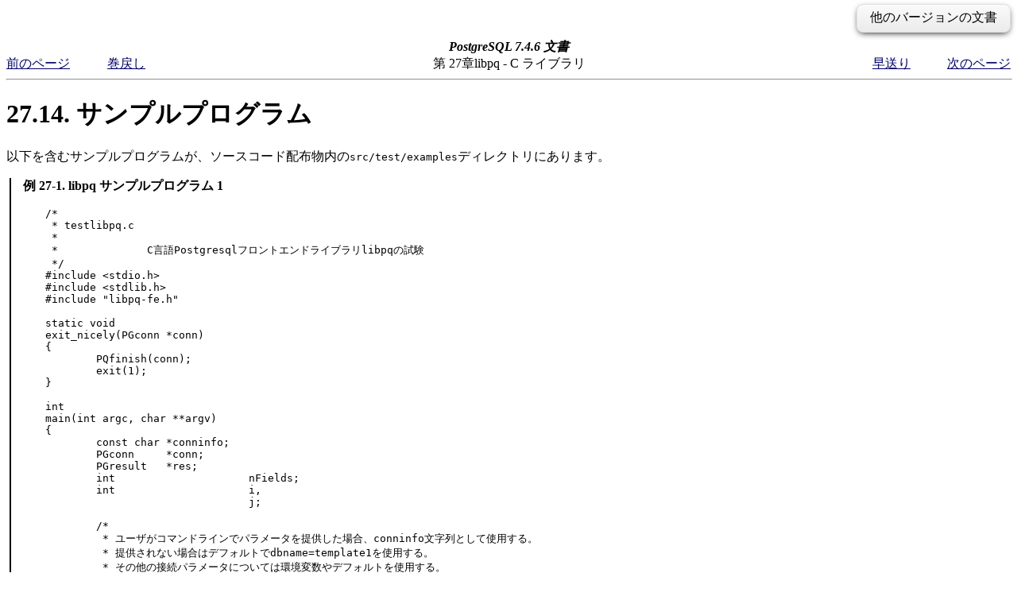

--- FILE ---
content_type: text/html; charset=EUC-JP
request_url: https://www.postgresql.jp/document/7.4/html/libpq-example.html
body_size: 18821
content:
<HTML
><HEAD
><TITLE
>サンプルプログラム</TITLE
><META
NAME="GENERATOR"
CONTENT="Modular DocBook HTML Stylesheet Version 1.76b+
"><LINK
REV="MADE"
HREF="mailto:pgsql-docs@postgresql.org"><LINK
REL="HOME"
TITLE="PostgreSQL 7.4.6 文書"
HREF="index.html"><LINK
REL="UP"
TITLE="libpq - C ライブラリ"
HREF="libpq.html"><LINK
REL="PREVIOUS"
TITLE="libpqプログラムの構築"
HREF="libpq-build.html"><LINK
REL="NEXT"
TITLE="ラージオブジェクト"
HREF="largeobjects.html"><LINK
REL="STYLESHEET"
TYPE="text/css"
HREF="stylesheet.css"><style type="text/css"><!--
h1.TITLE {clear:both;}
.versions {
  float:right;
  margin-top:-0.2em;
  margin-bottom:0.5em;
  width: auto;
  padding:0.4em 1em;
  border:solid 1px #e0e0e0;
  border-radius:0.5em;
  background:#f3f3f3;
  background-image:-webkit-linear-gradient(#fbfbfb, #ebebeb);
  background-image:-moz-linear-gradient(#fbfbfb, #ebebeb);
  background-image:-o-linear-gradient(#fbfbfb, #ebebeb);
  background-image:linear-gradient(#fbfbfb, #ebebeb);
  box-shadow:0 3px 8px -3px #000;
}
.versions .label {
  cursor:pointer;
}
.versions .label:hover {
  text-decoration:underline;
}
.versions .list {
  display:none;
}
.versions .list-toggle {
  display:inline;
}
.versions .me {
  padding:0 0.2em;
  border:solid 2px #e88;
  border-radius:0.3em;
  background:#fbfbfb;
  font-weight:bold;
}
.versions .other {
  font-weight:bold;
}
.versions .unsup {
  color:#aaa;
}
.versions .unsup a {
  color:#aaa;
}

@media print {
  a {
    color: inherit;
    text-decoration: none;
  }
  a:visited {
    color: inherit;
  }
  .NAVHEADER, .versions, .NAVFOOTER {
    display: none;
  }
}
--></style><script type="text/javascript" src="https://ajax.googleapis.com/ajax/libs/jquery/1.8.3/jquery.min.js"></script>
<script type="text/javascript"><!--
  $(function(){
      $(".versions .label").bind("click", function(){
          $(".versions .list").toggleClass("list-toggle");
      })
  });
--></script></HEAD
><BODY
CLASS="SECT1"
><div class="versions"><span class="label">他のバージョンの文書</span> <span class="list">： <span class="other"><a href="/document/17/html/libpq-example.html">17</a><span> | <span class="other"><a href="/document/16/html/libpq-example.html">16</a><span> | <span class="other"><a href="/document/15/html/libpq-example.html">15</a><span> | <span class="other"><a href="/document/14/html/libpq-example.html">14</a><span> | <span class="other"><a href="/document/13/html/libpq-example.html">13</a><span> | <span class="other"><a href="/document/12/html/libpq-example.html">12</a><span> | <span class="other"><a href="/document/11/html/libpq-example.html">11</a><span> | <span class="other"><a href="/document/10/html/libpq-example.html">10</a><span> | <span class="other"><a href="/document/9.6/html/libpq-example.html">9.6</a><span> | <span class="other"><a href="/document/9.5/html/libpq-example.html">9.5</a><span> | <span class="other"><a href="/document/9.4/html/libpq-example.html">9.4</a><span> | <span class="other"><a href="/document/9.3/html/libpq-example.html">9.3</a><span> | <span class="other"><a href="/document/9.2/html/libpq-example.html">9.2</a><span> | <span class="other"><a href="/document/9.1/html/libpq-example.html">9.1</a><span> | <span class="other"><a href="/document/9.0/html/libpq-example.html">9.0</a><span> | <span class="other"><a href="/document/8.4/html/libpq-example.html">8.4</a><span> | <span class="other"><a href="/document/8.3/html/libpq-example.html">8.3</a><span> | <span class="other"><a href="/document/8.2/html/libpq-example.html">8.2</a><span> | <span class="other"><a href="/document/8.1/html/libpq-example.html">8.1</a><span> | <span class="other"><a href="/document/8.0/html/libpq-example.html">8.0</a><span> | <span class="me">7.4</span> | <span class="other"><a href="/document/7.3/programmer/libpq-example.html">7.3</a></span> | <span class="other"><a href="/document/7.2/programmer/libpq-example.html">7.2</a></span></span></div><DIV
CLASS="NAVHEADER"
><TABLE
SUMMARY="Header navigation table"
WIDTH="100%"
BORDER="0"
CELLPADDING="0"
CELLSPACING="0"
><TR
><TH
COLSPAN="5"
ALIGN="center"
VALIGN="bottom"
>PostgreSQL 7.4.6 文書</TH
></TR
><TR
><TD
WIDTH="10%"
ALIGN="left"
VALIGN="top"
><A
HREF="libpq-build.html"
ACCESSKEY="P"
>前のページ</A
></TD
><TD
WIDTH="10%"
ALIGN="left"
VALIGN="top"
><A
HREF="libpq.html"
>巻戻し</A
></TD
><TD
WIDTH="60%"
ALIGN="center"
VALIGN="bottom"
>第 27章<SPAN
CLASS="APPLICATION"
>libpq</SPAN
> - C ライブラリ</TD
><TD
WIDTH="10%"
ALIGN="right"
VALIGN="top"
><A
HREF="libpq.html"
>早送り</A
></TD
><TD
WIDTH="10%"
ALIGN="right"
VALIGN="top"
><A
HREF="largeobjects.html"
ACCESSKEY="N"
>次のページ</A
></TD
></TR
></TABLE
><HR
ALIGN="LEFT"
WIDTH="100%"></DIV
><DIV
CLASS="SECT1"
><H1
CLASS="SECT1"
><A
NAME="LIBPQ-EXAMPLE"
></A
>27.14. サンプルプログラム</H1
><P
>以下を含むサンプルプログラムが、ソースコード配布物内の<TT
CLASS="FILENAME"
>src/test/examples</TT
>ディレクトリにあります。
  </P
><DIV
CLASS="EXAMPLE"
><A
NAME="LIBPQ-EXAMPLE-1"
></A
><P
><B
>例 27-1. <SPAN
CLASS="APPLICATION"
>libpq</SPAN
> サンプルプログラム 1</B
></P
><PRE
CLASS="PROGRAMLISTING"
>/*
 * testlibpq.c
 *
 *              C言語Postgresqlフロントエンドライブラリlibpqの試験
 */
#include &lt;stdio.h&gt;
#include &lt;stdlib.h&gt;
#include "libpq-fe.h"

static void
exit_nicely(PGconn *conn)
{
        PQfinish(conn);
        exit(1);
}

int
main(int argc, char **argv)
{
        const char *conninfo;
        PGconn     *conn;
        PGresult   *res;
        int                     nFields;
        int                     i,
                                j;

        /*
         * ユーザがコマンドラインでパラメータを提供した場合、conninfo文字列として使用する。
         * 提供されない場合はデフォルトでdbname=template1を使用する。
         * その他の接続パラメータについては環境変数やデフォルトを使用する。
         * 
         */
        if (argc &gt; 1)
                conninfo = argv[1];
        else
                conninfo = "dbname = template1";

        /* データベースとの接続を確立する */
        conn = PQconnectdb(conninfo);

        /* バックエンドとの接続確立に成功したかを確認する */
        if (PQstatus(conn) != CONNECTION_OK)
        {
                fprintf(stderr, "Connection to database '%s' failed.\n", PQdb(conn));
                fprintf(stderr, "%s", PQerrorMessage(conn));
                exit_nicely(conn);
        }

        /*
         * この試験ケースではカーソルを使用する。
         * そのため、トランザクションブロック内で実行する必要がある。
         * すべてを単一の"select * from pg_database"というPQexec()で行なうこと
         * も可能だが、例としては簡単過ぎる。
         */

        /* トランザクションブロックを開始する。 */
        res = PQexec(conn, "BEGIN");
        if (PQresultStatus(res) != PGRES_COMMAND_OK)
        {
                fprintf(stderr, "BEGIN command failed: %s", PQerrorMessage(conn));
                PQclear(res);
                exit_nicely(conn);
        }

        /*
         * 不要になったら、メモリリークを防ぐためにPGresultをPQclearすべき。
         * 
         */
        PQclear(res);

        /*
         * データベースのシステムカタログpg_databaseから行を取り出す。
         */
        res = PQexec(conn, "DECLARE myportal CURSOR FOR select * from pg_database");
        if (PQresultStatus(res) != PGRES_COMMAND_OK)
        {
                fprintf(stderr, "DECLARE CURSOR failed: %s", PQerrorMessage(conn));
                PQclear(res);
                exit_nicely(conn);
        }
        PQclear(res);

        res = PQexec(conn, "FETCH ALL in myportal");
        if (PQresultStatus(res) != PGRES_TUPLES_OK)
        {
                fprintf(stderr, "FETCH ALL failed: %s", PQerrorMessage(conn));
                PQclear(res);
                exit_nicely(conn);
        }

        /* まず属性名を表示する。 */
        nFields = PQnfields(res);
        for (i = 0; i &lt; nFields; i++)
                printf("%-15s", PQfname(res, i));
        printf("\n\n");

        /* そして行を表示する。 */
        for (i = 0; i &lt; PQntuples(res); i++)
        {
                for (j = 0; j &lt; nFields; j++)
                        printf("%-15s", PQgetvalue(res, i, j));
                printf("\n");
        }

        PQclear(res);

        /* ポータルを閉ざす。ここではエラーチェックは省略した… */
        res = PQexec(conn, "CLOSE myportal");
        PQclear(res);

        /* トランザクションを終了する */
        res = PQexec(conn, "END");
        PQclear(res);

        /* データベースとの接続を閉じ、後始末を行なう。 */
        PQfinish(conn);

        return 0;
}</PRE
></DIV
><DIV
CLASS="EXAMPLE"
><A
NAME="LIBPQ-EXAMPLE-2"
></A
><P
><B
>例 27-2. <SPAN
CLASS="APPLICATION"
>libpq</SPAN
> サンプルプログラム 2</B
></P
><PRE
CLASS="PROGRAMLISTING"
>/*
 * testlibpq2.c
 *              非同期通知インタフェースの試験
 *
 * このプログラムを起動し、別ウィンドウからpsqlを使用して以下を実行してください。
 *   NOTIFY TBL2;
 * 4回繰り返すとこのプログラムは終了します。
 *
 * もう少し凝りたければ、以下を実施してください。
 * 以下のコマンド(src/test/examples/testlibpq2.sqlで提供)でデータベースを作成します。
 *
 *   CREATE TABLE TBL1 (i int4);
 *
 *   CREATE TABLE TBL2 (i int4);
 *
 *   CREATE RULE r1 AS ON INSERT TO TBL1 DO
 *     (INSERT INTO TBL2 VALUES (new.i); NOTIFY TBL2);
 *
 * そして、以下を4回実行してください。
 *
 *   INSERT INTO TBL1 VALUES (10);
 */
#include &lt;stdio.h&gt;
#include &lt;stdlib.h&gt;
#include &lt;string.h&gt;
#include &lt;errno.h&gt;
#include &lt;sys/time.h&gt;
#include "libpq-fe.h"

static void
exit_nicely(PGconn *conn)
{
        PQfinish(conn);
        exit(1);
}

int
main(int argc, char **argv)
{
        const char *conninfo;
        PGconn     *conn;
        PGresult   *res;
        PGnotify   *notify;
        int                     nnotifies;

        /*
         * ユーザがコマンドラインでパラメータを提供した場合、conninfo文字列として使用する。
         * 提供されない場合はデフォルトでdbname=template1を使用する。
         * その他の接続パラメータについては環境変数やデフォルトを使用する。
         */
        if (argc &gt; 1)
                conninfo = argv[1];
        else
                conninfo = "dbname = template1";

        /* データベースとの接続を確立する。 */
        conn = PQconnectdb(conninfo);

        /* バックエンドとの接続確立に成功したかを確認する */
        if (PQstatus(conn) != CONNECTION_OK)
        {
                fprintf(stderr, "Connection to database '%s' failed.\n", PQdb(conn));
                fprintf(stderr, "%s", PQerrorMessage(conn));
                exit_nicely(conn);
        }

        /*
         * LISTENコマンドを発行して、INSERTルールによる通知を有効にする。
         */
        res = PQexec(conn, "LISTEN TBL2");
        if (PQresultStatus(res) != PGRES_COMMAND_OK)
        {
                fprintf(stderr, "LISTEN command failed: %s", PQerrorMessage(conn));
                PQclear(res);
                exit_nicely(conn);
        }

        /*
         * 不要になったら、メモリリークを防ぐためにPGresultをPQclearすべき。
         */
        PQclear(res);

        /* 4回通知を受けたら終了する。 */
        nnotifies = 0;
        while (nnotifies &lt; 4)
        {
                /*
                 * その接続で何かが起こるまで待機する。ここでは入力待ちのために
                 * select(2)を使用する。Poll()や類似機能を使用することも可能
                 * である。
                 */
                int                     sock;
                fd_set          input_mask;

                sock = PQsocket(conn);

                if (sock &lt; 0)
                        break;                          /* 発生してはならない。 */

                FD_ZERO(&amp;input_mask);
                FD_SET(sock, &amp;input_mask);

                if (select(sock + 1, &amp;input_mask, NULL, NULL, NULL) &lt; 0)
                {
                        fprintf(stderr, "select() failed: %s\n", strerror(errno));
                        exit_nicely(conn);
                }

                /* ここで入力を確認する。 */
                PQconsumeInput(conn);
                while ((notify = PQnotifies(conn)) != NULL)
                {
                        fprintf(stderr,
                                        "ASYNC NOTIFY of '%s' received from backend pid %d\n",
                                        notify-&gt;relname, notify-&gt;be_pid);
                        PQfreemem(notify);
                        nnotifies++;
                }
        }

        fprintf(stderr, "Done.\n");

        /* データベースとの接続を閉じ、後始末を行なう。 */
        PQfinish(conn);

        return 0;
}</PRE
></DIV
><DIV
CLASS="EXAMPLE"
><A
NAME="LIBPQ-EXAMPLE-3"
></A
><P
><B
>例 27-3. <SPAN
CLASS="APPLICATION"
>libpq</SPAN
> サンプルプログラム 3</B
></P
><PRE
CLASS="PROGRAMLISTING"
>/*
 * testlibpq3.c
 *              行以外のパラメータとバイナリI/Oの試験。
 *
 * 実行前に、以下のコマンド(src/test/examples/testlibpq3.sqlで提供)を使用して
 * データベースを作成してください。
 *
 * CREATE TABLE test1 (i int4, t text, b bytea);
 *
 * INSERT INTO test1 values (1, 'joe''s place', '\\000\\001\\002\\003\\004');
 * INSERT INTO test1 values (2, 'ho there', '\\004\\003\\002\\001\\000');
 *
 * 以下の出力が想定されます。
 *
 * tuple 0: got
 *  i = (4 bytes) 1
 *  t = (11 bytes) 'joe's place'
 *  b = (5 bytes) \000\001\002\003\004
 *
 */
#include &lt;stdio.h&gt;
#include &lt;stdlib.h&gt;
#include &lt;string.h&gt;
#include &lt;sys/types.h&gt;
#include "libpq-fe.h"

/* ntohl/htonl用 */
#include &lt;netinet/in.h&gt;
#include &lt;arpa/inet.h&gt;


static void
exit_nicely(PGconn *conn)
{
        PQfinish(conn);
        exit(1);
}

int
main(int argc, char **argv)
{
        const char *conninfo;
        PGconn     *conn;
        PGresult   *res;
        const char *paramValues[1];
        int                     i,
                                j;
        int                     i_fnum,
                                t_fnum,
                                b_fnum;

        /*
         * ユーザがコマンドラインでパラメータを提供した場合、conninfo文字列として使用する。
         * 提供されない場合はデフォルトでdbname=template1を使用する。
         * その他の接続パラメータについては環境変数やデフォルトを使用する。
         */
        if (argc &gt; 1)
                conninfo = argv[1];
        else
                conninfo = "dbname = template1";

        /* データベースとの接続を確立する */
        conn = PQconnectdb(conninfo);

        /* バックエンドとの接続確立に成功したかを確認する */
        if (PQstatus(conn) != CONNECTION_OK)
        {
                fprintf(stderr, "Connection to database '%s' failed.\n", PQdb(conn));
                fprintf(stderr, "%s", PQerrorMessage(conn));
                exit_nicely(conn);
        }

        /*
         * このプログラムのポイントは、行外パラメータを持つPQexecParams()の使用方法、
         * および、結果のバイナリ転送を示すことである。行外パラメータを使用することで、
         * 引用符づけやエスケープ処理といった多くの長たらしいゴミをなくすことができる。
         * パラメータ値内部の引用符印に対して特殊な処理を行なう必要がないことに注目して
         * ほしい。
         * 
         */

        /* 以下が行外パラメータの値である。 */
        paramValues[0] = "joe's place";

        res = PQexecParams(conn,
                                           "SELECT * FROM test1 WHERE t = $1",
                                           1,           /* パラメータは1つ。 */
                                           NULL,        /* バックエンドにパラメータの型を推測させる。 */
                                           paramValues,
                                           NULL,        /* テキストのため、パラメータ長は不要。 */
                                           NULL,        /* デフォルトですべてのパラメータはテキスト。 */
                                           1);          /* バイナリ結果を要求。 */

        if (PQresultStatus(res) != PGRES_TUPLES_OK)
        {
                fprintf(stderr, "SELECT failed: %s", PQerrorMessage(conn));
                PQclear(res);
                exit_nicely(conn);
        }

        /* PQfnumberを使用して結果内のフィールド順を仮定しない。 */
        i_fnum = PQfnumber(res, "i");
        t_fnum = PQfnumber(res, "t");
        b_fnum = PQfnumber(res, "b");

        for (i = 0; i &lt; PQntuples(res); i++)
        {
                char       *iptr;
                char       *tptr;
                char       *bptr;
                int                     blen;
                int                     ival;

                /* フィールド値を取り出す。(NULLである可能性は無視する!) */
                iptr = PQgetvalue(res, i, i_fnum);
                tptr = PQgetvalue(res, i, t_fnum);
                bptr = PQgetvalue(res, i, b_fnum);

                /*
                 * INT4のバイナリ表現はネットワークバイト順である。
                 * 使用するマシンのバイト順に合わせた方がよい。
                 */
                ival = ntohl(*((uint32_t *) iptr));

                /*
                 * TEXTのバイナリ表現は同じくテキストである。libpqによるゼロバイトの追加
                 * で十分であるから、これはCの文字列としてうまく動作する。
                 * 
                 * BYTEAのバイナリ表現はバイト群である。これにはヌルが埋め込まれているため、
                 * フィールド長に注目しなければならない。
                 * 
                 */
                blen = PQgetlength(res, i, b_fnum);

                printf("tuple %d: got\n", i);
                printf(" i = (%d bytes) %d\n",
                           PQgetlength(res, i, i_fnum), ival);
                printf(" t = (%d bytes) '%s'\n",
                           PQgetlength(res, i, t_fnum), tptr);
                printf(" b = (%d bytes) ", blen);
                for (j = 0; j &lt; blen; j++)
                        printf("\\%03o", bptr[j]);
                printf("\n\n");
        }

        PQclear(res);

        /* データベースとの接続を閉じ、後始末を行なう。 */
        PQfinish(conn);

        return 0;
}</PRE
></DIV
></DIV
><DIV
CLASS="NAVFOOTER"
><HR
ALIGN="LEFT"
WIDTH="100%"><TABLE
SUMMARY="Footer navigation table"
WIDTH="100%"
BORDER="0"
CELLPADDING="0"
CELLSPACING="0"
><TR
><TD
WIDTH="33%"
ALIGN="left"
VALIGN="top"
><A
HREF="libpq-build.html"
ACCESSKEY="P"
>前のページ</A
></TD
><TD
WIDTH="34%"
ALIGN="center"
VALIGN="top"
><A
HREF="index.html"
ACCESSKEY="H"
>ホーム</A
></TD
><TD
WIDTH="33%"
ALIGN="right"
VALIGN="top"
><A
HREF="largeobjects.html"
ACCESSKEY="N"
>次のページ</A
></TD
></TR
><TR
><TD
WIDTH="33%"
ALIGN="left"
VALIGN="top"
><SPAN
CLASS="APPLICATION"
>libpq</SPAN
>プログラムの構築</TD
><TD
WIDTH="34%"
ALIGN="center"
VALIGN="top"
><A
HREF="libpq.html"
ACCESSKEY="U"
>上に戻る</A
></TD
><TD
WIDTH="33%"
ALIGN="right"
VALIGN="top"
>ラージオブジェクト</TD
></TR
></TABLE
></DIV
></BODY
></HTML
>

--- FILE ---
content_type: text/css;charset=UTF-8
request_url: https://www.postgresql.jp/document/7.4/html/stylesheet.css
body_size: 1298
content:
/* $Header: /var/cvs/htdocs/document/pg746doc/html/stylesheet.css,v 1.2 2004/12/22 10:55:56 honda Exp $ */

/* color scheme similar to www.postgresql.org */

BODY {
	color: #000000;
	background: #FFFFFF;
}

A:link		{ color: #000066; }
A:visited	{ color: #000099; }
A:active	{ color: #FF0000; }

/* center titles */

BODY.BOOK H1.TITLE, BODY.SET H1.TITLE {
	text-align: center;
	font-size: 250%;
	font-family: sans-serif;
	color: #020167;
}

BODY.BOOK H3.CORPAUTHOR, BODY.SET H3.CORPAUTHOR {
	text-align: center;
	font-style: italic;
	font-weight: normal;
}

BODY.BOOK .COPYRIGHT, BODY.SET .COPYRIGHT {
	text-align: center;
}

/* decoration for formal examples */

DIV.EXAMPLE {
	padding-left: 15px;
	border-style: solid;
	border-width: 0px;
	border-left-width: 2px;
	border-color: black;
	margin: 0.5ex;
}

/* less dense spacing of TOC */

.SET .TOC DL DT, .BOOK .TOC DL DT {
	padding-top: 1.5ex;
	padding-bottom: 1.5ex;
}

.SET .TOC DL DL DT, .BOOK .TOC DL DL DT {
	padding-top: 0ex;
	padding-bottom: 0ex;
}

.SCREEN, .SYNOPSIS, .PROGRAMLISTING {
	margin-left: 4ex;
}

/* miscellaneous */

.NAVHEADER TH	{ font-style: italic; }
.COMMENT	{ color: red; }

VAR		{ font-family: monospace; font-style: italic; }
/* Konqueror's standard style for ACRONYM is italic. */
ACRONYM		{ font-style: inherit; }
